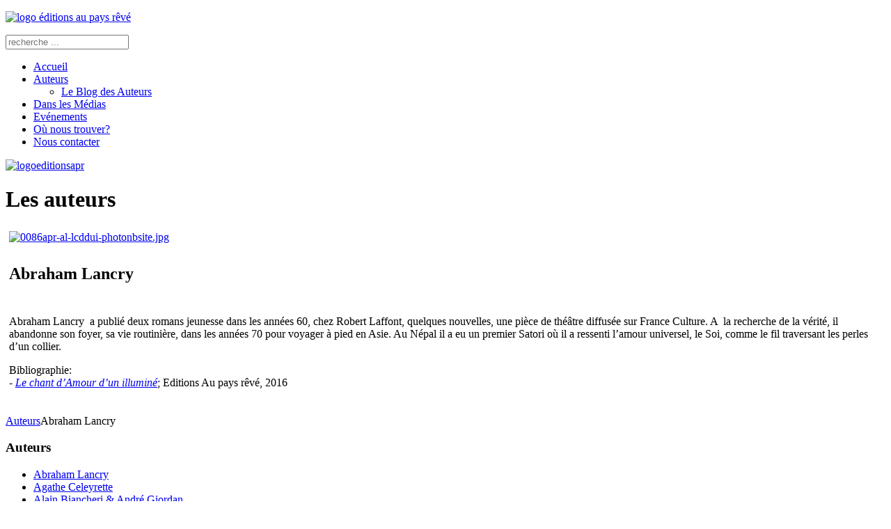

--- FILE ---
content_type: text/html; charset=utf-8
request_url: http://www.aupaysreve.fr/auteurs/142-abraham-lancry.html
body_size: 6855
content:
<!DOCTYPE HTML>
<html lang="fr-fr" dir="ltr"  data-config='{"twitter":0,"plusone":0,"facebook":0,"style":"ovadia"}'>

<head>
<meta charset="utf-8">
<meta http-equiv="X-UA-Compatible" content="IE=edge">
<meta name="viewport" content="width=device-width, initial-scale=1">
<base href="http://www.aupaysreve.fr/auteurs/142-abraham-lancry.html" />
	<meta name="author" content="Globalia" />
	<meta name="generator" content="Joomla! - Open Source Content Management" />
	<title>Abraham Lancry</title>
	<link href="/templates/yoo_master2/favicon.ico" rel="shortcut icon" type="image/vnd.microsoft.icon" />
	<link href="/components/com_jcomments/tpl/default/style.css?v=3002" rel="stylesheet" type="text/css" />
	<link href="/media/cck/scripts/jquery-colorbox/styles/style0/colorbox.css" rel="stylesheet" type="text/css" />
	<link href="/media/cck/css/cck.css" rel="stylesheet" type="text/css" />
	<link href="/media/cck/css/cck.content.css" rel="stylesheet" type="text/css" />
	<link href="/plugins/system/jce/css/content.css?f72f7002a5dca5c93f3c79cff1278948" rel="stylesheet" type="text/css" />
	<style type="text/css">
#cck177_m100.cck-m100 {margin: 0 0 0 150px !important;}/* Variation: seb_css3 */
div.seb_css3 { background-color:none; border:0 solid #dedede; position:relative; padding:5px; -moz-border-radius:5px; -webkit-border-radius:5px; border-radius:5px; overflow:hidden; }

	</style>
	<script src="/media/jui/js/jquery.min.js?f72f7002a5dca5c93f3c79cff1278948" type="text/javascript"></script>
	<script src="/media/jui/js/jquery-noconflict.js?f72f7002a5dca5c93f3c79cff1278948" type="text/javascript"></script>
	<script src="/media/jui/js/jquery-migrate.min.js?f72f7002a5dca5c93f3c79cff1278948" type="text/javascript"></script>
	<script src="/media/jui/js/bootstrap.min.js?f72f7002a5dca5c93f3c79cff1278948" type="text/javascript"></script>
	<script src="/media/cck/js/cck.core-3.18.2.min.js" type="text/javascript"></script>
	<script src="/media/cck/scripts/jquery-colorbox/js/jquery.colorbox-min.js" type="text/javascript"></script>
	<script type="text/javascript">
JCck.Core.baseURI = "";JCck.Core.sourceURI = "http://www.aupaysreve.fr";jQuery(document).ready(function($){ $("a[rel='colorBox5048']").colorbox({}); });
	</script>

<link rel="apple-touch-icon-precomposed" href="/templates/yoo_master2/apple_touch_icon.png">
<link rel="stylesheet" href="/templates/yoo_master2/styles/ovadia/css/bootstrap.css">
<link rel="stylesheet" href="/templates/yoo_master2/styles/ovadia/css/theme.css">
<link rel="stylesheet" href="/templates/yoo_master2/styles/ovadia/css/custom.css">
<script src="/templates/yoo_master2/warp/vendor/uikit/js/uikit.js"></script>
<script src="/templates/yoo_master2/warp/js/social.js"></script>
<script src="/templates/yoo_master2/js/theme.js"></script>
<link href='http://fonts.googleapis.com/css?family=Open+Sans:300,400' rel='stylesheet' type='text/css'>
</head>

<body class="tm-sidebar-a-left tm-sidebars-1 tm-isblog pagelisteauteur">

	<div class="uk-container uk-container-center">

		
				<div class="tm-headerbar uk-clearfix uk-hidden-small">

						<a class="tm-logo" href="http://www.aupaysreve.fr">
	<p><img src="/images/logoeditionsapr.png" alt="logo &eacute;ditions au pays r&ecirc;v&eacute;" /></p></a>
			
			<div class="uk-panel zonerecherche">
<form id="search-104" class="uk-search" action="/component/finder/search.html" method="get" role="search">
	<input class="uk-search-field" type="search" name="q" placeholder="recherche ..." autocomplete="off">
	<input type="hidden" name="Itemid" value="121" /></form>
</div>
		</div>
		
				<nav class="tm-navbar uk-navbar">

						<ul class="uk-navbar-nav uk-hidden-small">
<li><a href="/">Accueil</a></li><li class="uk-parent uk-active" data-uk-dropdown="{}" aria-haspopup="true" aria-expanded="false"><a href="/auteurs.html">Auteurs</a><div class="uk-dropdown uk-dropdown-navbar uk-dropdown-width-1"><div class="uk-grid uk-dropdown-grid"><div class="uk-width-1-1"><ul class="uk-nav uk-nav-navbar"><li><a href="/auteurs/le-blog-des-auteurs.html">Le Blog des Auteurs</a></li></ul></div></div></div></li><li><a href="/dans-les-médias.html">Dans les Médias</a></li><li><a href="/evenements.html">Evénements</a></li><li><a href="/ou-nous-trouver.html">Où nous trouver?</a></li><li><a href="/nous-contacter.html">Nous contacter</a></li></ul>			
						<a href="#offcanvas" class="uk-navbar-toggle uk-visible-small" data-uk-offcanvas></a>
			
			
						<div class="uk-navbar-content uk-navbar-center uk-visible-small"><a class="tm-logo-small" href="http://www.aupaysreve.fr">
	<p><img src="/images/logoeditionsapr.png" alt="logoeditionsapr" /></p></a></div>
			
		</nav>
		<!--enveloppe --> <div class="enveloppe" >
		
		       

				<div class="tm-middle uk-grid" data-uk-grid-match data-uk-grid-margin>

						<div class="tm-main uk-width-medium-4-5 uk-push-1-5">

				
								<main class="tm-content">

					
					<div id="system-message-container">
</div>
<h1>Les auteurs</h1><article class="uk-article" data-permalink="http://www.aupaysreve.fr/auteurs/142-abraham-lancry.html">

	
	
	
	
	
	
		<div>
		
<div id="cck177" class="cck-f100 cck-pad-8">
	<div>
        				                                    <div class="cck-line-body">
                                                        <div class="cck-w30 cck-fr cck-ptb">
                                    <div class="cck-plr"><div id="cck177_sidebody-a" class="cck-pos-sidebody-a seb_css3 vertical cck177-deepest">
		<div id="cck177_photo_auteur" class="cck_contents cck_content cck_upload_image cck_photo_auteur"><div id="cck177_value_photo_auteur" class="cck_value cck_value_upload_image"><a id="colorBox5048" href="/images/auteur/142/0086apr-al-lcddui-photonbsite.jpg" rel="colorBox5048" title="0086apr-al-lcddui-photonbsite.jpg"><img title="0086apr-al-lcddui-photonbsite.jpg"  alt="0086apr-al-lcddui-photonbsite.jpg" src="/images/auteur/142/_thumb1/0086apr-al-lcddui-photonbsite.jpg" /></a></div></div>    
</div></div>
                                </div>
                                                                                                                                    <div class="cck-w70 cck-fl cck-ptb cck-body">                
							                                                                	                                   	<div class="cck-w100 cck-fl cck-pb">
                                                                            <div class="cck-plr"><div id="cck177_topbody" class="cck-pos-topbody seb_css3 vertical cck177-deepest">
		<div id="cck177_art_title" class="cck_contents cck_content cck_text cck_art_title"><div id="cck177_value_art_title" class="cck_value cck_value_text"><h2>Abraham Lancry</h2></div></div>    
</div></div>
                                    </div>
                                                                	                                    	                            <div class="cck-w100 cck-fl">
        	                                            	                <div class="cck-plr"><div id="cck177_mainbody" class="cck-pos-mainbody seb_css3 vertical cck177-deepest">
		<div id="cck177_art_fulltext" class="cck_contents cck_content cck_wysiwyg_editor cck_art_fulltext"><div id="cck177_value_art_fulltext" class="cck_value cck_value_wysiwyg_editor"><p>Abraham Lancry &nbsp;a publié deux romans jeunesse dans les années 60, chez Robert Laffont, quelques nouvelles, une pièce de théâtre diffusée sur France Culture. A &nbsp;la recherche de la vérité, il abandonne son foyer, sa vie routinière, dans les années 70 pour voyager à pied en Asie. Au Népal il a eu un premier Satori où il a ressenti l’amour universel, le Soi, comme le fil traversant les perles d’un collier.</p></div></div><div id="cck177_bibliographie" class="cck_contents cck_content cck_wysiwyg_editor cck_bibliographie"><div id="cck177_value_bibliographie" class="cck_value cck_value_wysiwyg_editor"><p>Bibliographie:<br />- <a href="/fond/143-le-chant-d-amour-d-un-illumine.html" target="_blank" rel="noopener"><em>Le chant d’Amour d’un illuminé</em></a>; Editions Au pays rêvé, 2016</p></div></div>    
</div></div>
                                	</div>                                
                                                                                                
                            </div>
                                                                            <div class="clr"></div>	
                    </div>
                                        			            	    	        </div>
</div>
	</div>
	
	
	
		<ul class="uk-list uk-article-meta">

		
		
		
		
		</ul>

	
	
	
	
	
</article>

				</main>
				
								<section class="tm-main-bottom uk-grid" data-uk-grid-match="{target:'> div > .uk-panel'}" data-uk-grid-margin>
<div class="uk-width-1-1"><div class="uk-panel uk-panel-box"><div class="cck_module_breadcrumbs">
<a href="/auteurs.html" class="pathway">Auteurs</a><span class="separator"><img src="/media/system/images/arrow.png" alt="" /></span><span class="pathway-last">Abraham Lancry</span></div></div></div>
</section>
				 			</div>
			    
                                                            <aside class="tm-sidebar-a uk-width-medium-1-5 uk-pull-4-5"><div class="uk-panel uk-panel-box uk-panel-box-primary -auteur"><h3 class="uk-panel-title">Auteurs</h3><ul class="category-module-auteur mod-list">
						<li>
									<a class="mod-articles-category-title active" href="/auteurs/142-abraham-lancry.html">Abraham Lancry</a>
				
				
				
				
				
				
				
							</li>
					<li>
									<a class="mod-articles-category-title " href="/auteurs/187-agathe-celeyrette.html">Agathe Celeyrette</a>
				
				
				
				
				
				
				
							</li>
					<li>
									<a class="mod-articles-category-title " href="/auteurs/321-alain-biancheri-andre-giordan.html">Alain Biancheri & André Giordan</a>
				
				
				
				
				
				
				
							</li>
					<li>
									<a class="mod-articles-category-title " href="/auteurs/235-alain-gaden.html">Alain Gaden</a>
				
				
				
				
				
				
				
							</li>
					<li>
									<a class="mod-articles-category-title " href="/auteurs/272-albert-carlin.html">Albert Carlin</a>
				
				
				
				
				
				
				
							</li>
					<li>
									<a class="mod-articles-category-title " href="/auteurs/381-alina-ghimis.html">Alina Ghimis</a>
				
				
				
				
				
				
				
							</li>
					<li>
									<a class="mod-articles-category-title " href="/auteurs/171-andre-giordan.html">André Giordan</a>
				
				
				
				
				
				
				
							</li>
					<li>
									<a class="mod-articles-category-title " href="/auteurs/319-andre-giordan-jose-maria.html">André Giordan & José Maria</a>
				
				
				
				
				
				
				
							</li>
					<li>
									<a class="mod-articles-category-title " href="/auteurs/157-andre-monray.html">Andre Monray</a>
				
				
				
				
				
				
				
							</li>
					<li>
									<a class="mod-articles-category-title " href="/auteurs/255-anne-marie-huard.html">Anne-Marie Huard</a>
				
				
				
				
				
				
				
							</li>
					<li>
									<a class="mod-articles-category-title " href="/auteurs/384-annouck-eskenazi.html">Annouck Eskenazi</a>
				
				
				
				
				
				
				
							</li>
					<li>
									<a class="mod-articles-category-title " href="/auteurs/415-aurelie-pougnier.html">Aurélie Pougnier</a>
				
				
				
				
				
				
				
							</li>
					<li>
									<a class="mod-articles-category-title " href="/auteurs/326-badou-mandiang-angelique-aveillan.html">Badou Mandiang & Angélique Aveillan</a>
				
				
				
				
				
				
				
							</li>
					<li>
									<a class="mod-articles-category-title " href="/auteurs/420-camil-g-sera.html">Camil G. Sera</a>
				
				
				
				
				
				
				
							</li>
					<li>
									<a class="mod-articles-category-title " href="/auteurs/122-carole-foster.html">Carole Foster</a>
				
				
				
				
				
				
				
							</li>
					<li>
									<a class="mod-articles-category-title " href="/auteurs/160-caroline-cohen.html">Caroline Cohen</a>
				
				
				
				
				
				
				
							</li>
					<li>
									<a class="mod-articles-category-title " href="/auteurs/287-catherine-beaufort.html">Catherine Beaufort</a>
				
				
				
				
				
				
				
							</li>
					<li>
									<a class="mod-articles-category-title " href="/auteurs/121-cathie-fidler.html">Cathie Fidler</a>
				
				
				
				
				
				
				
							</li>
					<li>
									<a class="mod-articles-category-title " href="/auteurs/305-cecile-cellini.html">Cécile Cellini</a>
				
				
				
				
				
				
				
							</li>
					<li>
									<a class="mod-articles-category-title " href="/auteurs/368-charlene-chevalier.html">Charlène Chevalier</a>
				
				
				
				
				
				
				
							</li>
					<li>
									<a class="mod-articles-category-title " href="/auteurs/144-christel-lacroix.html">Christel Lacroix</a>
				
				
				
				
				
				
				
							</li>
					<li>
									<a class="mod-articles-category-title " href="/auteurs/256-christelle-muller.html">Christelle Muller</a>
				
				
				
				
				
				
				
							</li>
					<li>
									<a class="mod-articles-category-title " href="/auteurs/461-christian-belingard.html">Christian Bélingard</a>
				
				
				
				
				
				
				
							</li>
					<li>
									<a class="mod-articles-category-title " href="/auteurs/434-christian-caveriviere.html">Christian Caverivière</a>
				
				
				
				
				
				
				
							</li>
					<li>
									<a class="mod-articles-category-title " href="/auteurs/406-christian-dumotier.html">Christian Dumotier</a>
				
				
				
				
				
				
				
							</li>
					<li>
									<a class="mod-articles-category-title " href="/auteurs/120-christine-baron.html">Christine Baron</a>
				
				
				
				
				
				
				
							</li>
					<li>
									<a class="mod-articles-category-title " href="/auteurs/252-christine-lebel.html">Christine Lebel</a>
				
				
				
				
				
				
				
							</li>
					<li>
									<a class="mod-articles-category-title " href="/auteurs/352-clementine-mazzoni.html">Clémentine Mazzoni</a>
				
				
				
				
				
				
				
							</li>
					<li>
									<a class="mod-articles-category-title " href="/auteurs/448-clotilde-brunetti-pons.html">Clotilde Brunetti-Pons</a>
				
				
				
				
				
				
				
							</li>
					<li>
									<a class="mod-articles-category-title " href="/auteurs/246-collectif-dir-morgane-evenhir.html">Collectif (Dir. Morgane Evenhir)</a>
				
				
				
				
				
				
				
							</li>
					<li>
									<a class="mod-articles-category-title " href="/auteurs/463-constance-decharme.html">Constance Decharme</a>
				
				
				
				
				
				
				
							</li>
					<li>
									<a class="mod-articles-category-title " href="/auteurs/442-corinne-inzirillo.html">Corinne Inzirillo</a>
				
				
				
				
				
				
				
							</li>
					<li>
									<a class="mod-articles-category-title " href="/auteurs/215-dany-mei.html">Dany Meï</a>
				
				
				
				
				
				
				
							</li>
					<li>
									<a class="mod-articles-category-title " href="/auteurs/341-dede-truqui.html">Dédé Truqui</a>
				
				
				
				
				
				
				
							</li>
					<li>
									<a class="mod-articles-category-title " href="/auteurs/366-edouard-rubens.html">Edouard Rubens</a>
				
				
				
				
				
				
				
							</li>
					<li>
									<a class="mod-articles-category-title " href="/auteurs/175-emile-serna.html">Emile Serna</a>
				
				
				
				
				
				
				
							</li>
					<li>
									<a class="mod-articles-category-title " href="/auteurs/404-fabrice-chemin.html">Fabrice Chemin</a>
				
				
				
				
				
				
				
							</li>
					<li>
									<a class="mod-articles-category-title " href="/auteurs/118-francesco-zarzana.html">Francesco Zarzana</a>
				
				
				
				
				
				
				
							</li>
					<li>
									<a class="mod-articles-category-title " href="/auteurs/375-francois-xavier-gombert.html">François-Xavier Gombert</a>
				
				
				
				
				
				
				
							</li>
					<li>
									<a class="mod-articles-category-title " href="/auteurs/230-gerald-moutet.html">Gérald Moutet</a>
				
				
				
				
				
				
				
							</li>
					<li>
									<a class="mod-articles-category-title " href="/auteurs/446-gilles-charpentier.html">Gilles Charpentier</a>
				
				
				
				
				
				
				
							</li>
					<li>
									<a class="mod-articles-category-title " href="/auteurs/192-herve-beauno.html">Hervé Beauno</a>
				
				
				
				
				
				
				
							</li>
					<li>
									<a class="mod-articles-category-title " href="/auteurs/165-hugues-poujade.html">Hugues Poujade</a>
				
				
				
				
				
				
				
							</li>
					<li>
									<a class="mod-articles-category-title " href="/auteurs/379-irene-sakoroff.html">Irène Sakoroff</a>
				
				
				
				
				
				
				
							</li>
					<li>
									<a class="mod-articles-category-title " href="/auteurs/137-isabelle-sezionale-basilicato.html">Isabelle Sezionale Basilicato</a>
				
				
				
				
				
				
				
							</li>
					<li>
									<a class="mod-articles-category-title " href="/auteurs/428-jean-fontanelli.html">Jean Fontanelli</a>
				
				
				
				
				
				
				
							</li>
					<li>
									<a class="mod-articles-category-title " href="/auteurs/275-jean-lambert.html">Jean Lambert</a>
				
				
				
				
				
				
				
							</li>
					<li>
									<a class="mod-articles-category-title " href="/auteurs/309-jean-charles-prini.html">Jean-Charles Prini</a>
				
				
				
				
				
				
				
							</li>
					<li>
									<a class="mod-articles-category-title " href="/auteurs/299-jean-francois-martinez.html">Jean-François Martinez</a>
				
				
				
				
				
				
				
							</li>
					<li>
									<a class="mod-articles-category-title " href="/auteurs/302-jean-loup-boulay.html">Jean-Loup Boulay</a>
				
				
				
				
				
				
				
							</li>
					<li>
									<a class="mod-articles-category-title " href="/auteurs/152-jean-paul-dietz.html">Jean-Paul Dietz</a>
				
				
				
				
				
				
				
							</li>
					<li>
									<a class="mod-articles-category-title " href="/auteurs/266-jean-pierre-hutin.html">Jean-Pierre Hutin</a>
				
				
				
				
				
				
				
							</li>
					<li>
									<a class="mod-articles-category-title " href="/auteurs/401-jerome-mariage.html">Jérôme Mariage</a>
				
				
				
				
				
				
				
							</li>
					<li>
									<a class="mod-articles-category-title " href="/auteurs/199-jerome-segguns.html">Jérôme Segguns</a>
				
				
				
				
				
				
				
							</li>
					<li>
									<a class="mod-articles-category-title " href="/auteurs/172-jocelyne-croupat.html">Jocelyne CROUPAT</a>
				
				
				
				
				
				
				
							</li>
					<li>
									<a class="mod-articles-category-title " href="/auteurs/332-joe-lle-delange.html">Joëlle Delange</a>
				
				
				
				
				
				
				
							</li>
					<li>
									<a class="mod-articles-category-title " href="/auteurs/127-joseph-giudicianni.html">Joseph Giudicianni</a>
				
				
				
				
				
				
				
							</li>
					<li>
									<a class="mod-articles-category-title " href="/auteurs/323-juliette-cotton.html">Juliette Cotton</a>
				
				
				
				
				
				
				
							</li>
					<li>
									<a class="mod-articles-category-title " href="/auteurs/183-katia-mhas.html">Katia Mhas</a>
				
				
				
				
				
				
				
							</li>
					<li>
									<a class="mod-articles-category-title " href="/auteurs/213-katia-verba.html">Katia Verba</a>
				
				
				
				
				
				
				
							</li>
					<li>
									<a class="mod-articles-category-title " href="/auteurs/220-laurence-belhomme.html">Laurence Belhomme</a>
				
				
				
				
				
				
				
							</li>
					<li>
									<a class="mod-articles-category-title " href="/auteurs/390-laurent-noerel.html">Laurent Noerel</a>
				
				
				
				
				
				
				
							</li>
					<li>
									<a class="mod-articles-category-title " href="/auteurs/264-leone-ducruc.html">Léone Ducruc</a>
				
				
				
				
				
				
				
							</li>
					<li>
									<a class="mod-articles-category-title " href="/auteurs/453-linda-cirasa.html">Linda Cirasa</a>
				
				
				
				
				
				
				
							</li>
					<li>
									<a class="mod-articles-category-title " href="/auteurs/222-ma-huan-rene-rossi.html">Ma Huan René Rossi</a>
				
				
				
				
				
				
				
							</li>
					<li>
									<a class="mod-articles-category-title " href="/auteurs/459-manu.html">MANU</a>
				
				
				
				
				
				
				
							</li>
					<li>
									<a class="mod-articles-category-title " href="/auteurs/179-marc-bratz.html">Marc BRATZ</a>
				
				
				
				
				
				
				
							</li>
					<li>
									<a class="mod-articles-category-title " href="/auteurs/239-marc-liautaud.html">Marc Liautaud</a>
				
				
				
				
				
				
				
							</li>
					<li>
									<a class="mod-articles-category-title " href="/auteurs/146-marie-aubele.html">Marie Aubèle</a>
				
				
				
				
				
				
				
							</li>
					<li>
									<a class="mod-articles-category-title " href="/auteurs/292-marie-p-zimmer.html">Marie P. Zimmer</a>
				
				
				
				
				
				
				
							</li>
					<li>
									<a class="mod-articles-category-title " href="/auteurs/418-marie-france-barbet-anne-marie-romero.html">Marie-France Barbet & Anne-Marie Romero</a>
				
				
				
				
				
				
				
							</li>
					<li>
									<a class="mod-articles-category-title " href="/auteurs/360-martine-mulineris.html">Martine Mulineris</a>
				
				
				
				
				
				
				
							</li>
					<li>
									<a class="mod-articles-category-title " href="/auteurs/224-maurice-alain-touati.html">Maurice Alain Touati</a>
				
				
				
				
				
				
				
							</li>
					<li>
									<a class="mod-articles-category-title " href="/auteurs/377-maxence-morel.html">Maxence Morel</a>
				
				
				
				
				
				
				
							</li>
					<li>
									<a class="mod-articles-category-title " href="/auteurs/311-michel-vieulle.html">Michel Vieulle</a>
				
				
				
				
				
				
				
							</li>
					<li>
									<a class="mod-articles-category-title " href="/auteurs/233-mircea-matescot.html">Mircea Matescot</a>
				
				
				
				
				
				
				
							</li>
					<li>
									<a class="mod-articles-category-title " href="/auteurs/382-mohamed-rezkallah.html">Mohamed Rezkallah</a>
				
				
				
				
				
				
				
							</li>
					<li>
									<a class="mod-articles-category-title " href="/auteurs/135-monique-brault.html">Monique Brault</a>
				
				
				
				
				
				
				
							</li>
					<li>
									<a class="mod-articles-category-title " href="/auteurs/437-murphy-noratlas.html">Murphy Noratlas</a>
				
				
				
				
				
				
				
							</li>
					<li>
									<a class="mod-articles-category-title " href="/auteurs/281-nancy-callais.html">Nancy Callais</a>
				
				
				
				
				
				
				
							</li>
					<li>
									<a class="mod-articles-category-title " href="/auteurs/290-nathalie-cougny.html">Nathalie Cougny</a>
				
				
				
				
				
				
				
							</li>
					<li>
									<a class="mod-articles-category-title " href="/auteurs/148-nguyen-nguyen-ky.html">Nguyen Nguyen Ky</a>
				
				
				
				
				
				
				
							</li>
					<li>
									<a class="mod-articles-category-title " href="/auteurs/387-nicolas-jolly-terio.html">Nicolas Jolly & TERIO</a>
				
				
				
				
				
				
				
							</li>
					<li>
									<a class="mod-articles-category-title " href="/auteurs/430-nicolas-jolly-terio-2.html">Nicolas Jolly & Tério</a>
				
				
				
				
				
				
				
							</li>
					<li>
									<a class="mod-articles-category-title " href="/auteurs/279-nicolas-rouyer.html">Nicolas Rouyer</a>
				
				
				
				
				
				
				
							</li>
					<li>
									<a class="mod-articles-category-title " href="/auteurs/426-nicole-benoit.html">Nicole Benoît</a>
				
				
				
				
				
				
				
							</li>
					<li>
									<a class="mod-articles-category-title " href="/auteurs/413-nolwenn-letanoux.html">Nolwenn Letanoux</a>
				
				
				
				
				
				
				
							</li>
					<li>
									<a class="mod-articles-category-title " href="/auteurs/432-olmahe.html">OLMAHE</a>
				
				
				
				
				
				
				
							</li>
					<li>
									<a class="mod-articles-category-title " href="/auteurs/156-orwin-avalon.html">Orwin Avalon</a>
				
				
				
				
				
				
				
							</li>
					<li>
									<a class="mod-articles-category-title " href="/auteurs/154-pascal-herault.html">Pascal Hérault</a>
				
				
				
				
				
				
				
							</li>
					<li>
									<a class="mod-articles-category-title " href="/auteurs/205-patrick-breton.html">Patrick Breton</a>
				
				
				
				
				
				
				
							</li>
					<li>
									<a class="mod-articles-category-title " href="/auteurs/348-paul-chapoy.html">Paul Chapoy</a>
				
				
				
				
				
				
				
							</li>
					<li>
									<a class="mod-articles-category-title " href="/auteurs/363-paul-legier.html">Paul Légier</a>
				
				
				
				
				
				
				
							</li>
					<li>
									<a class="mod-articles-category-title " href="/auteurs/133-paule-brajkovic.html">Paule Brajkovic</a>
				
				
				
				
				
				
				
							</li>
					<li>
									<a class="mod-articles-category-title " href="/auteurs/167-paule-verlaque.html">Paule Verlaque</a>
				
				
				
				
				
				
				
							</li>
					<li>
									<a class="mod-articles-category-title " href="/auteurs/457-paulette-bouvier.html">Paulette Bouvier</a>
				
				
				
				
				
				
				
							</li>
					<li>
									<a class="mod-articles-category-title " href="/auteurs/411-philippe-brignoli.html">Philippe Brignoli</a>
				
				
				
				
				
				
				
							</li>
					<li>
									<a class="mod-articles-category-title " href="/auteurs/322-pieni-mies.html">Pieni Mies</a>
				
				
				
				
				
				
				
							</li>
					<li>
									<a class="mod-articles-category-title " href="/auteurs/116-pierre-romain.html">Pierre Romain</a>
				
				
				
				
				
				
				
							</li>
					<li>
									<a class="mod-articles-category-title " href="/auteurs/150-pierre-yves-petit.html">Pierre-Yves Petit</a>
				
				
				
				
				
				
				
							</li>
					<li>
									<a class="mod-articles-category-title " href="/auteurs/201-pierrette-chauvin.html">Pierrette Chauvin</a>
				
				
				
				
				
				
				
							</li>
					<li>
									<a class="mod-articles-category-title " href="/auteurs/247-pina-martello.html">Pina Martello</a>
				
				
				
				
				
				
				
							</li>
					<li>
									<a class="mod-articles-category-title " href="/auteurs/237-rafaela-capraruolo.html">Rafaëla Capraruolo</a>
				
				
				
				
				
				
				
							</li>
					<li>
									<a class="mod-articles-category-title " href="/auteurs/393-rene-girard.html">René Girard</a>
				
				
				
				
				
				
				
							</li>
					<li>
									<a class="mod-articles-category-title " href="/auteurs/277-richard-bouskila.html">Richard Bouskila</a>
				
				
				
				
				
				
				
							</li>
					<li>
									<a class="mod-articles-category-title " href="/auteurs/185-robert-nicolas.html">Robert Nicolas</a>
				
				
				
				
				
				
				
							</li>
					<li>
									<a class="mod-articles-category-title " href="/auteurs/211-sandra-jessier.html">Sandra Jessier Abouaf</a>
				
				
				
				
				
				
				
							</li>
					<li>
									<a class="mod-articles-category-title " href="/auteurs/170-sarah-mostrel.html">Sarah Mostrel</a>
				
				
				
				
				
				
				
							</li>
					<li>
									<a class="mod-articles-category-title " href="/auteurs/372-sophie-allain.html">Sophie Allain</a>
				
				
				
				
				
				
				
							</li>
					<li>
									<a class="mod-articles-category-title " href="/auteurs/370-sophie-floreani.html">Sophie Floreani</a>
				
				
				
				
				
				
				
							</li>
					<li>
									<a class="mod-articles-category-title " href="/auteurs/260-soraya-alvarez.html">Soraya Alvarez</a>
				
				
				
				
				
				
				
							</li>
					<li>
									<a class="mod-articles-category-title " href="/auteurs/356-stephanie-dalmasso.html">Stéphanie Dalmasso</a>
				
				
				
				
				
				
				
							</li>
					<li>
									<a class="mod-articles-category-title " href="/auteurs/334-suzanne-barcelo.html">Suzanne Barcelo</a>
				
				
				
				
				
				
				
							</li>
					<li>
									<a class="mod-articles-category-title " href="/auteurs/314-sylvia-meunier.html">Sylvia Meunier</a>
				
				
				
				
				
				
				
							</li>
					<li>
									<a class="mod-articles-category-title " href="/auteurs/285-sylviane-bonte.html">Sylviane Bonte</a>
				
				
				
				
				
				
				
							</li>
					<li>
									<a class="mod-articles-category-title " href="/auteurs/163-michel-lovreglio.html">Tério</a>
				
				
				
				
				
				
				
							</li>
					<li>
									<a class="mod-articles-category-title " href="/auteurs/249-thomas-grison-bernard-vinceneux.html">Thomas Grison & Bernard Vinceneux</a>
				
				
				
				
				
				
				
							</li>
					<li>
									<a class="mod-articles-category-title " href="/auteurs/395-valentine-gray.html">Valentine Gray</a>
				
				
				
				
				
				
				
							</li>
					<li>
									<a class="mod-articles-category-title " href="/auteurs/396-valentine-gray-2.html">Valentine Gray</a>
				
				
				
				
				
				
				
							</li>
					<li>
									<a class="mod-articles-category-title " href="/auteurs/189-veronique-lamoureux.html">Véronique Lamoureux</a>
				
				
				
				
				
				
				
							</li>
					<li>
									<a class="mod-articles-category-title " href="/auteurs/243-vincent-di-serio.html">Vincent Di Serio</a>
				
				
				
				
				
				
				
							</li>
					<li>
									<a class="mod-articles-category-title " href="/auteurs/207-vincent-di-serio-lionel-barra.html">Vincent DI SERIO - Lionel BARRA</a>
				
				
				
				
				
				
				
							</li>
					<li>
									<a class="mod-articles-category-title " href="/auteurs/408-violaine-darmon.html">Violaine Darmon</a>
				
				
				
				
				
				
				
							</li>
					<li>
									<a class="mod-articles-category-title " href="/auteurs/162-winnykamen-maurice.html">WINNYKAMEN Maurice</a>
				
				
				
				
				
				
				
							</li>
					<li>
									<a class="mod-articles-category-title " href="/auteurs/228-yves-giombini.html">Yves Giombini</a>
				
				
				
				
				
				
				
							</li>
					<li>
									<a class="mod-articles-category-title " href="/auteurs/439-yves-michel-langlois.html">Yves Michel Langlois</a>
				
				
				
				
				
				
				
							</li>
					<li>
									<a class="mod-articles-category-title " href="/auteurs/177-yves-semeria.html">Yves Séméria</a>
				
				
				
				
				
				
				
							</li>
			</ul>
</div>
<div class="uk-panel uk-panel-box uk-panel-box-primary"><h3 class="uk-panel-title">Catalogue</h3><ul class="uk-nav uk-nav-parent-icon uk-nav-side" data-uk-nav="{}">
<li><a href="/a-paraitre.html">A paraître</a></li><li><a href="/nouveaute.html">Nouveautés</a></li><li><a href="/fond.html">Fond</a></li><li><a href="/collections.html">Collections</a></li></ul></div>
<div class="uk-panel uk-panel-box uk-panel-box-primary motif">
	<p><img src="/images/logos/aupaysreve.jpg" alt="&eacute;ditions au pays r&ecirc;v&eacute;" /></p></div></aside>
                        
		</div>
		
				<section class="tm-bottom-a uk-grid" data-uk-grid-match="{target:'> div > .uk-panel'}" data-uk-grid-margin>
<div class="uk-width-1-1"><div class="uk-panel uk-panel-box"></div></div>
</section>
		
		<!--fin enveloppe --> </div>
				<footer class="tm-footer">

						<a class="tm-totop-scroller" data-uk-smooth-scroll href="#"></a>
			
			
	<p>&nbsp;</p>
<p>&nbsp;</p>
		</footer>
		
	</div>

	
		<div id="offcanvas" class="uk-offcanvas">
		<div class="uk-offcanvas-bar"><ul class="uk-nav uk-nav-offcanvas">
<li><a href="/">Accueil</a></li><li class="uk-parent uk-active"><a href="/auteurs.html">Auteurs</a><ul class="uk-nav-sub"><li><a href="/auteurs/le-blog-des-auteurs.html">Le Blog des Auteurs</a></li></ul></li><li><a href="/dans-les-médias.html">Dans les Médias</a></li><li><a href="/evenements.html">Evénements</a></li><li><a href="/ou-nous-trouver.html">Où nous trouver?</a></li><li><a href="/nous-contacter.html">Nous contacter</a></li></ul></div>
	</div>
	
</body>
</html>